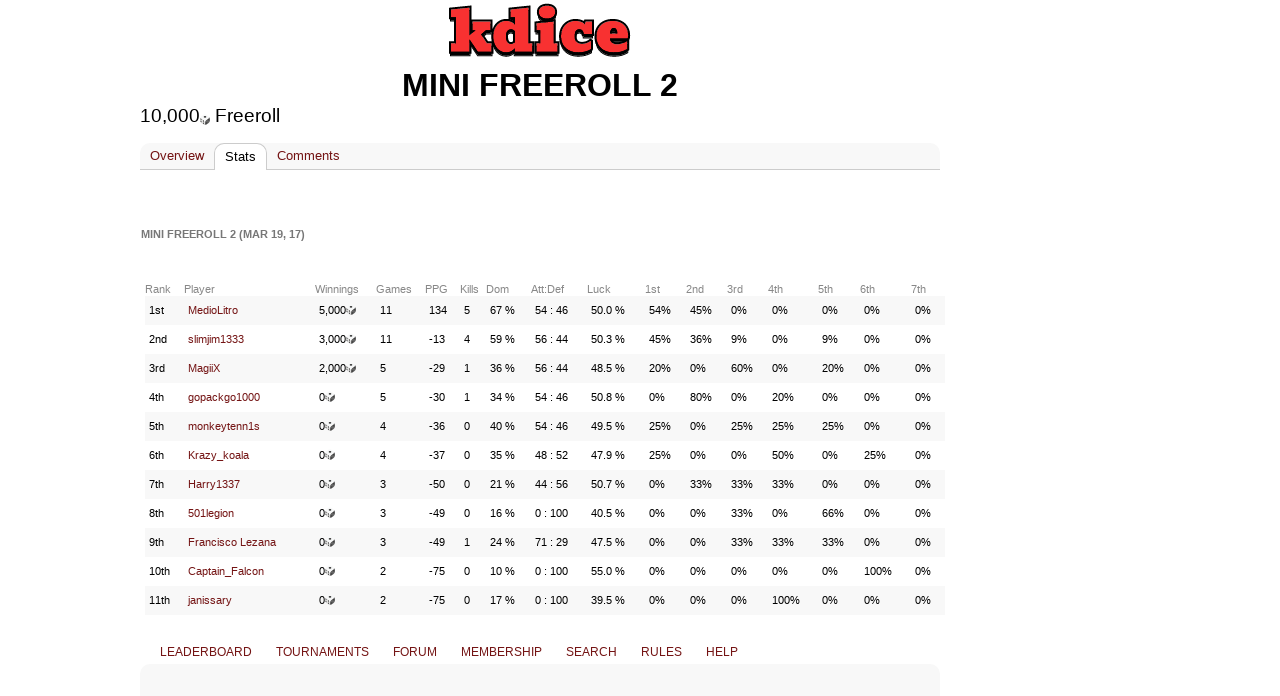

--- FILE ---
content_type: text/html;charset=UTF-8
request_url: https://kdice.com/tournaments/53/stats/44885416
body_size: 7844
content:





<!DOCTYPE HTML>
<html>
<head>
	<title>





	
	
	
	   	
	



	
	
	
	   	
	



	
	
	
	   	
	



	
	
	
	   	
	




	   	










</title>
	<meta property="og:title" content="





	
	
	
	   	
	



	
	
	
	   	
	



	
	
	
	   	
	



	
	
	
	   	
	




	   	










" />
	<meta property="og:image" content="https://img.iogc.org/kdice-app.png" />
	<link rel="shortcut icon" href="https://img.iogc.org/KDice/favicon.ico" >
	<!-- Font Awesome 6 for modern icons -->
	<link rel="stylesheet" href="https://cdnjs.cloudflare.com/ajax/libs/font-awesome/6.4.2/css/all.min.css" integrity="sha512-z3gLpd7yknf1YoNbCzqRKc4qyor8gaKU1qmn+CShxbuBusANI9QpRohGBreCFkKxLhei6S9CQXFEbbKuqLg0DA==" crossorigin="anonymous" referrerpolicy="no-referrer" />
	<style>
		/*reset.css*/body,div,dl,dt,dd,ul,ol,li,h1,h2,h3,h4,h5,h6,pre,form,fieldset,textarea,blockquote,th,td{margin:0;padding:0;}table{border-collapse:collapse;border-spacing:0;}fieldset,img{border:0;}address,caption,cite,code,dfn,em,strong,th,var{font-style:normal;font-weight:normal;}ol,ul {list-style:none;}caption,th {text-align:left;}h1,h2,h3,h4,h5,h6{font-size:100%;font-weight:normal;}q:before,q:after{content:'';}abbr,acronym {border:0;}
		/*fonts.css*/body{font:13px arial,helvetica,clean,sans-serif;*font-size:small;*font:x-small;}table {font-size:inherit;font:100%;}pre, code {font:115% monospace;*font-size:100%;}body * {line-height:1.22em;}
		/*grids.css*/body{margin:0px;padding:0px;background-color:#EEE;}#ft{clear:both;}#doc,#doc2,#doc3,.yui-t1,.yui-t2,.yui-t3,.yui-t4,.yui-t5,.yui-t6,.yui-t7{margin:auto;text-align:left;width:57.69em;*width:56.3em;min-width:750px;}#doc2{width:73.074em;*width:71.313em;min-width:950px;}#doc3{margin:auto 10px;width:auto;}.yui-b{position:relative;}.yui-b{_position:static;}#yui-main .yui-b{position:static;}#yui-main{width:100%;}.yui-t1 #yui-main,.yui-t2 #yui-main,.yui-t3 #yui-main{float:right;margin-left:-25em;}.yui-t4 #yui-main,.yui-t5 #yui-main,.yui-t6 #yui-main{float:left;margin-right:-25em;}.yui-t1 .yui-b{float:left;width:12.3207em;*width:12.0106em;}.yui-t1 #yui-main .yui-b{margin-left:13.3207em;*margin-left:13.0106em;}.yui-t2 .yui-b{float:left;width:13.8456em;*width:13.512em;}.yui-t2 #yui-main .yui-b{margin-left:14.8456em;*margin-left:14.512em;}.yui-t3 .yui-b{float:left;width:23.0759em;*width:22.52em;}.yui-t3 #yui-main .yui-b{margin-left:24.0759em;*margin-left:23.52em;}.yui-t4 .yui-b{float:right;width:13.8456em;*width:13.512em;}
		.yui-t4 #yui-main .yui-b{width: 800px; padding: 0 10px;margin-right:14.8456em;*margin-right:14.512em;padding-bottom: 20px;}
		.yui-t5 .yui-b{float:right;width:18.4608em;*width:18.016em;}.yui-t5 #yui-main .yui-b{margin-right:19.4608em;*margin-right:19.016em;}.yui-t6 .yui-b{float:right;width:23.0759em;*width:22.52em;}.yui-t6 #yui-main .yui-b{margin-right:24.0759em;*margin-right:23.52em;}.yui-t7 #yui-main .yui-b{display:block;margin:0 0 1em 0;}#yui-main .yui-b{float:none;width:auto;}.yui-g .yui-u,.yui-g .yui-g,.yui-gc .yui-u,.yui-gc .yui-g .yui-u,.yui-ge .yui-u,.yui-gf .yui-u{float:right;display:inline;}.yui-g div.first,.yui-gc div.first,.yui-gc div.first div.first,.yui-gd div.first,.yui-ge div.first,.yui-gf div.first{float:left;}.yui-g .yui-u,.yui-g .yui-g{width:49.1%;}.yui-g .yui-g .yui-u,.yui-gc .yui-g .yui-u{width:48.1%;}.yui-gb .yui-u,.yui-gc .yui-u,.yui-gd .yui-u{float:left;margin-left:2%;*margin-left:1.895%;width:32%;}.yui-gb div.first,.yui-gc div.first,.yui-gd div.first{margin-left:0;}.yui-gc div.first,.yui-gd .yui-u{width:66%;}.yui-gd div.first{width:32%;}.yui-ge .yui-u{width:24%;}.yui-ge div.first,.yui-gf .yui-u{width:74.2%;}.yui-gf div.first{width:24%;}.yui-ge div.first{width:74.2%;}#bd:after,.yui-g:after,.yui-gb:after,.yui-gc:after,.yui-gd:after,.yui-ge:after,.yui-gf:after{content:".";display:block;height:0;clear:both;visibility:hidden;}#bd,.yui-g,.yui-gb,.yui-gc,.yui-gd,.yui-ge,.yui-gf{zoom:1;}
		/*general*/
		#all { text-align:left; width:1010px; background-color:#FFF;position:relative;border-right:1px solid #334455;border-left:1px solid #334455;background-image:url(https://img.iogc.org//header-background.gif);background-repeat:repeat-x;}
		pre,body,td, div, th, p, li { font-family:Arial; font-size:10pt; }
		.sm{ font-size:9pt; }
		#logo{ z-index: 100;position: relative;}
		#outside{ background-color:#FFF; }
		#bd{margin:0px 10px;}
		#mainpage{ background-color:#FFF;padding:0;margin:0;}
		td{ vertical-align:top; }
		a{ color:#12C; }
		a:visited{ color:#51C; }
		#profile, #ideas, #forum, #forum > table, #ideas table, .wide { width:100%; border:0px;}
		th,td {  border:0px;  }
		th {  font-weight:bold; text-align:left;padding-top:10px;  }
		#ideas td, #forum td{ padding:10px 0px 10px 0px }
		.all-item { margin-bottom:5px;  }
		.all-item .footer{ font-size:11px; color:#666;margin-top:5px;  }
		.all-item .title2{ font-size:1.2em;  margin-bottom:5px;}
		.hmenu a { padding:5px 10px 5px 10px;}
		.hmenu .current{ text-decoration:none; background-color:#f0f2f6;}
		.hmenu .notcurrent{ }
		.hmenu a.current{ color:black; }
		.hmenu a.current:visted{ color:black; }
		h1{margin:0px 0px 0px 0px;}
		h2, .iogc-GameWindow{margin:5px 0px 20px 0px;}
		h3{margin:5px 0px 10px 0px;}
		h4{margin:5px 0px 10px 0px;}
		h1 a,h1 a:visited, #profile h2 span{font-size:16pt; font-weight:normal; padding:1px;text-decoration:none;color:black;}
		h2 a,h2 a:visited, h2 span{ font-size:16pt; font-weight:normal; padding:1px;color:black; text-decoration:none;}
		h3 span{ font-size:14pt; font-weight:normal; color:#30383f; padding:1px;text-decoration:none;}
		h4 span{ font-size:10pt; font-weight:bold; color:#30383f; padding:1px;text-decoration:none;}
		ol{ list-style-type: decimal;margin-left:20px;}
		ul{ list-style-type: disc;margin-left:20px;}
		li{ margin-bottom:5px;}
		.lrgStat{font-size:16pt;padding-right:50px;}
		.smStat{ font-size:11px; }
		.statLine td { border:1px solid #CCC; padding:10px;}

		/*stats*/
		.largeRank{ font-size:12pt; padding:5px;margin-right:10px; font-weight:bold;}
		.statsList{ margin-bottom: 10px; }
		.statsList td{ padding-bottom: 5px; }

		/*fields*/
		.field-label{ color:#555; }
		.field-submit{ font-size:12pt; font-weight: bold; padding:5px;text-align:center;}
		.field{ margin-bottom:5px; }
		.field-input{ font-size:12pt; }
		.list-odd{ background:#f8f8f8; border-radius: 10px;}
		.list-item td{ padding:3px; }
		.completed{ text-decoration:line-through; }
		#input-search,#input-title{ font-size:12pt; font-weight:bold; width:400px;padding:5px;}
		#input-body,textarea{ font-size:10pt;  width:400px;height:150px; padding:5px;}

		/*menu*/
		#menu{ padding:5px; margin-bottom:10px;margin-top:30px; margin-left: 12px;}
		#menu a{ color:#12c}

		/*sections*/
		.summary{ color:#555;font-size:10px;}
		.section{ margin-bottom:15px; }
		.summary{ background:#f8f8f8; padding:5px; margin-right:20px; border-radius: 10px;}

		/*tables*/
		.pages{ text-align:right; color:#555;}
		.idea{ font-size:16pt;font-weight:bold; }
		#forum table{ border-top:1px solid #c2c4c6; }
		#forum .topic-item{ margin:0px 0px 15px 0px; border:1px solid #ccc; }
		#forum .header{ background:#f8f8f8; padding:2px;border-radius: 10px;}
		#forum .name{ background:#f2f4f6;text-align:center;padding:5px; }
		#forum .name a {font-size:14pt;}
		#forum .main{ padding:5px;}
		#forum .title{ font-weight:bold; border-bottom: 1px solid #ccc; }
		#forum .bar{border-bottom:1px solid #555; width:100px; margin-top:15px;;}
		.stats td,.stats th{ font-size:11px; }
		.body{ overflow:hidden; }
		/*assets */
		.asset{ float:left; width:230px; padding-bottom:8px;padding-right:8px;}
		.asset img{ float:left; }
		.asset h4{ font-size:12pt; }


		.flash{width:100%; height:100%;}
		.flashhidden{width:1px; height:1px;}
		.iogc-ChatPanel-messages{ width:375px; }

		a,a:visited, a:hover{ text-decoration: none; color: #269;}
		#menu a{ color: #269; }
		#bd{margin:0px;}
		#hd{display: flex; justify-content: center;width: 800px;}
		#page{ border-left:0px; width:1000px; margin: auto}
		#all { border:0; background-image:none;background-color:#FFF;margin: 0 -10px;}
		#menu{  margin-bottom:10px;margin-top:-30px; padding:0; }
		#menu-out{margin:0px;margin-left:10px; width: 12.8456em !important, position: absolute;
			right: 0;}
		#forum .header{ border:0px; padding:5px;}
		#forum .topic-item{ border:0px; }
		#forum .body{ padding:5px; }
		.menu2{ margin:10px 0px 0px; padding: 0px 0px 0px 20px; list-style: none; text-align: left; margin: 0px auto}
		.menu2 li{ padding: 0; display: inline; margin: 0;}
		.menu2 li a, .menu2 li a:visited { text-decoration:none; padding:5px 10px; display: inline-block; color:#269; font-size:12px;  }
		.menu2 li a:hover { text-decoration:none; background-color:#FFF;  }
		#adsTop{ height: 100px; }
		.hmenu { margin-bottom:10px;background-color:#f8f8f8;border-top-right-radius: 10px;border-top-left-radius: 10px;}
		.hmenu a, .profilemenu a { display:block;  white-space: nowrap;}
		.hmenu td, .profilemenu td{ vertical-align:bottom;}
		.hmenu .current{ text-decoration:none; border:1px solid #CCC;border-bottom:0;background-color:white;border-top-right-radius: 10px;border-top-left-radius: 10px;}
		.hmenu .notcurrent{ text-decoration:none;border-bottom:1px solid #CCC;}
		.profilemenu a.current, .profilemenu a.current:visited{ color: #333; font-weight:bold; } 
		.profilemenu a.notcurrent, .profilemenu a.notcurrent:visited{ color: #269; font-weight:bold; } 
		.hmenu a.current, .hmenu a.current:visted{ color:black; }
		.hmenu a.notcurrent, .hmenu a.notcurrent:visted{ color:#888;}
		#profile h2{margin:0;padding:0; }
		#profile h2 span{ color:black;font-size:24pt;font-weight:bold;white-space:nowrap;}
		 #profile .tagline{ color:#000;font-size:14pt;white-space:normal;}
		.mainheader {text-align: center;text-transform: uppercase;}
		.mainheader a, .mainheader a:visited{ color:#333;font-size:16pt;font-weight:bold;}
		#forum table {border:0px;}
		.usertext{ }
		.smallsect{ width: 600px; }		
		#profile h3{ font-size:16pt;font-weight:bold;line-height:20px;margin:30px 0px 10px;}
		#profile h3 span {display:block;font-size:11px;font-weight:bold;line-height:14px;padding-right:5px;z-index:2;background-color:white;text-transform:uppercase;color:#777}
		#profile .date {  color:#888;padding-top:10px; }
		#profile .subject { font-weight:bold;padding-bottom:10px; }
		#profile h3 .line{border-bottom:2px dotted #CCC;margin:4px 0px;z-index:0;font-size:4px;}
		.lrgStat2{color:#333333;font-size:70px;font-weight:bold;line-height:1;font-family:Helvetica, Arial, sans-serif;}
		.lrgStat3{color:#333333;font-size:20px;font-weight:bold;line-height:1;font-family:Helvetica, Arial, sans-serif;margin-top:3px;}
		.lrgStat4{color:#333333;font-size:20px;font-weight:bold;line-height:1;font-family:Helvetica, Arial, sans-serif;margin-right:10px;}
		.statCard{background-color:#EEEECC;margin-right:20px;padding:5px 10px;width:150px;-moz-box-sizing: border-box;-webkit-box-sizing: border-box;box-sizing: border-box;margin-bottom:20px;}
		.sideStats{ text-align:center;margin:0 20px; }
		.sideStats .label{ font-size:14px; margin:10px 10px 0; line-height:21px; }
		.bars,.barLegend{ overflow:hidden; }
		.barLegend{margin-bottom:9px;}
		.barLegendLeft{color:#777;float:left;font-size:11px;}
		.barLegendRight{color:#777;float:right;font-size:11px;}
		.barBlue{ height:50px; background-color:#468;float:left; }
		.blockBlue,.blockGray,.blockDarkGray{ font-size:11px;height:8px; width:8px;line-height:5px;text-align:center;float:left; margin-right:4px; margin-bottom:4px;font-weight:bold;color:white;}
		.blockGray{ background-color:#ddd;}
		.blockDarkGray{ background-color:#888;}
		.blockBlue{background-color:#6aF;}
		.blockBlue0
		.barGreen{ height:50px; background-color:#484;float:left; }
		.barGray{ height:50px; background-color:#DDD;float:left; } 
		.label{ color:#888;font-size:11px;}
		th {  color:#888; } 	
		.list-item td{ padding: 8px 4px; }
		.stats td, .stats th{ font-size:11px; }
		.iogc-GameWindow { margin:0; }
		a.iogc-SidePanel-title,div.iogc-SidePanel-title{ text-decoration:none;color:white;font-size:12pt;font-weight:bold;margin-bottom:5px;}
		.iogc-notice, .iogc-hint{ font-size:10px; }
		.iogc-LoginPanel-playerRow{ clear:both;overflow:hidden; position: relative; }
		.iogc-SidePanel-inner .iogc-LoginPanel-playerRow:not(:last-child){margin-bottom:5px;padding-bottom:5px; border-bottom:1px solid #B2BBCA;}
		.iogc-LoginPanel-heading{display:block;text-decoration:none;font-size:11pt;font-weight:normal;}
		a.iogc-LoginPanel-nameHeading{font-size:13pt;display:block;text-decoration:none;font-weight:normal;}
		.iogc-LoginPanel-bigstat{font-size:14pt;}
		.iogc-LoginPanel-bigstat sup{font-size:10pt;}
		.iogc-noclick a{text-decoration:none;color:black;cursor:default;}
		.footerGroup{ margin-right:30px; }
		.footerHeading{ margin-bottom:8px;padding-bottom:4px;color:#777; text-transform:uppercase; font-weight:bold; font-size:12px;border-bottom:1px solid #AAA;}
		.footerSection{ margin-bottom:8px;color:#333; padding-bottom:8px; font-size:12px;overflow:visible;line-height:16px;}
		.footerSection img{ margin-right:8px;}
		th{ font-weight:normal;}
		.cards{height:40px;width:75px;overflow:hidden;position:relative;}
		.c1{left:0;position:absolute;top:0;}
		.c2{left:15px;position:absolute;top:0px;}
		.c3{left:30px;position:absolute;top:0px;}
		.c4{left:45px;position:absolute;top:0px;}
		.c5{left:60px;position:absolute;top:0px;}		
		.iogc-LoginPanel-quotePanel {padding: 5px;margin-top: 10px;}
		.quoteh {font-weight: bold;	font-size: 10pt;color: #333;}
		.quote {font-size: 9pt;color: #666;text-align: center;margin-top: 15px;}
		.quoteAuth {font-size: 8pt;color: #999;text-align: center;margin-bottom: 15px;}
		.col1Label { font-size:14px;color:#BBB;width:120px; margin:20px 0px 10px 0px;text-align:center;-moz-box-sizing: border-box;-webkit-box-sizing: border-box;box-sizing: border-box;}
		.todayStat { font-size:48px;margin-left:15px;font-weight:bold; }
		.col2Label { font-size:24px;color:#333;margin:10px 0px;font-weight:normal;text-align:center;}
		.col1MonthLabel { font-size:16px;width:120px;color:#333;margin:18px 0px;font-weight:normal;text-align:center;}
		.col2b,.col2a {width:240px; }
		.fb-share-button { float:left; }
		.upvote {float:left;margin-top:2px;}
		.upvote span{ color:#CCC; background-color: #333; padding: 2px 5px; margin-right:10px;border-radius: 2px;font-size:12px}

		/* Font Awesome icon styles */
		.menu-icon { margin-right: 5px; vertical-align: middle; }

		/* Social media icons */
		.social-icons { display: flex; gap: 8px; margin: 10px 0; }
		.social-icon { display: inline-flex; align-items: center; justify-content: center; width: 32px; height: 32px; border-radius: 6px; color: white !important; text-decoration: none !important; font-size: 16px; transition: opacity 0.2s; }
		.social-icon:hover { opacity: 0.85; }
		.social-icon:visited { color: white !important; }
		.social-icon.discord { background-color: #5865F2; }
		.social-icon.reddit { background-color: #FF4500; }
		.social-icon.facebook { background-color: #1877F2; }
		.social-icon.tiktok { background-color: #000000; }
		.social-icon.x-twitter { background-color: #000000; }
		.social-icon.youtube { background-color: #FF0000; }
		.social-icon.instagram { background-color: #E4405F; }

		/* Game icons */
		.game-icon { display: inline-flex; align-items: center; justify-content: center; width: 28px; height: 28px; border-radius: 6px; color: white !important; text-decoration: none !important; font-size: 16px; font-weight: bold; float: left; margin-right: 8px; }
		.game-icon.gpokr { background-color: #3366CC; }
		.game-icon.kdice { background-color: #CC3333; }
		.game-icon.xsketch { background-color: #CCAA00; }
		.fa-star { color: #FFD700; }
		.fa-arrow-up { color: #02c45e; }
		.fa-arrow-down { color: #c00; }
		.fa-trophy { color: #FFD700; }
		.iogc-AvailableGameSidePanel .iogc-SidePanel-inner > div > div:not(:last-child),
		.iogc-favoritePanel-list > tbody > tr:not(:last-child) {
			border-bottom: 1px solid #CCC;
		}
		.iogc-AvailableGameSidePanel .iogc-SidePanel-inner > div > div:not(:last-child) ,
		.iogc-favoritePanel-list > tbody > tr:not(:last-child) > td {
			padding-bottom: 5px;
		}
		.iogc-AvailableGameSidePanel .iogc-SidePanel-inner > div > div:not(:first-child),
		.iogc-favoritePanel-list > tbody > tr:not(:first-child) > td {
			padding-top: 5px;
		}

		.iogc-AvailableGamePanel-tile:not(:first-child) .iogc-AvailableGamePanel-categoryBadge {
			top: 7px;
		}
		img[src="https://img.iogc.org/KDice/smdice.svg"] {
			vertical-align: text-bottom;
		}
}

	</style>
</head> 
<body style="background-color:white;" >
<script>
	window.fbAsyncInit = function() {
		FB.init({
			appId      : '6197258137',
			xfbml      : true,
			version    : 'v2.3'
		});
	};

	(function(d, s, id){
		var js, fjs = d.getElementsByTagName(s)[0];
		if (d.getElementById(id)) {return;}
		js = d.createElement(s); js.id = id;
		js.src = "//connect.facebook.net/en_US/sdk.js";
		fjs.parentNode.insertBefore(js, fjs);
	}(document, 'script', 'facebook-jssdk'));
</script>
<div id="page">
	<div id="hd" >
		<div id="logo" style="padding-top:0px; padding:0px;text-align:center;">
			<a href="/"><img src="https://img.iogc.org/KDice/logo5.svg	" /></a><br/>
		</div>
	</div>
<div id="outside" style="width: 822px;">
<div id="all" class="yui-t4">

	<div id="bd">


		
		<div class="yui-b" id="menu-out">
			<div id="menu">
				<div id='iogc-Countdown'>
				</div>
				<div id='iogc-PlayerPanel'>
				</div>
				<div id='iogc-membership'>
				</div>
				<br/>
				<div id='iogc-FavoritePlayersPanel'>
				</div>

			</div>
		</div>


		<div id="yui-main" >
			<div class="yui-b">


				<div id="mainpage"><div style="width:100%">
				





	
	
	
	   	











	
	
	
	   	





<div id="profile">
<h2 class="mainheader"><span>Mini Freeroll 2</span></h2>
<div class="tagline">

10,000<img src="https://img.iogc.org/KDice/smdice.svg"/> Freeroll


</div>
<br/>	
<div class="hmenu">
<table cellpadding="0" cellspacing="0" width="100%"><tr>
<td>









	
	
	
	
		<a href="/tournaments/53" class="notcurrent">Overview</a>
	



</td>
<td>









	
	
		<a href="/tournaments/53/stats" class="current">Stats</a>
	
	
	



</td>
<td>









	
	
	
	
		<a href="/tournaments/53/comments" class="notcurrent">Comments</a>
	



</td>
<td width="100%"><div class="notcurrent">&nbsp;</div></td>
</tr></table>
</div>
<br style="clear:both;"/>







	
	
	
	   	










	
	
	
	   	




<h3><span>Mini Freeroll 2 (Mar 19, 17)</span></h3>	<br style="clear:both;"/>

<table  style="margin:5px;" class="wide stats" width="100%">
<tr><th>Rank</th><th>Player</th><th>Winnings</th>







   




<th>Games</th>
<th>PPG</th>
<!-- th>Best / Worst</th>
<th>Max / Min</th-->
<th>Kills</th>
<th>Dom</th>
<th>Att:Def</th>
<th>Luck</th>
<th>1st</th>
<th>2nd</th>
<th>3rd</th>
<th>4th</th>
<th>5th</th>
<th>6th</th>
<th>7th</th>

</tr>











			
	<tr class="list-item list-odd">
	<td>
		1st
	</td>
	<td>
		














	
	
		<a href="/profile/45236552" class="notcurrent">MedioLitro</a>
	






	</td>
	<td class="sm">
		5,000<img src="https://img.iogc.org/KDice/smdice.svg"/>
	</td>	
	







   




<td>11</td>
<td>134</td>
<!-- td><span style="color:#02c45e">+461</span> / <span style="color:#800">-412</span></td>
<td>1650<img src="https://img.iogc.org/KDice/smdice.svg"/> / 0<img src="https://img.iogc.org/KDice/smdice.svg"/></td-->
<td>5</td>
<td>67 %</td>
<td>54 : 46</td>
<td>50.0 %</td>
<td>54%</td>
<td>45%</td>
<td>0%</td>
<td>0%</td>
<td>0%</td>
<td>0%</td>
<td>0%</td>


	</tr>


			
	<tr class="list-item">
	<td>
		2nd
	</td>
	<td>
		














	
	
		<a href="/profile/5609497" class="notcurrent">slimjim1333</a>
	






	</td>
	<td class="sm">
		3,000<img src="https://img.iogc.org/KDice/smdice.svg"/>
	</td>	
	







   




<td>11</td>
<td>-13</td>
<!-- td><span style="color:#02c45e">+412</span> / <span style="color:#800">-412</span></td>
<td>855<img src="https://img.iogc.org/KDice/smdice.svg"/> / 0<img src="https://img.iogc.org/KDice/smdice.svg"/></td-->
<td>4</td>
<td>59 %</td>
<td>56 : 44</td>
<td>50.3 %</td>
<td>45%</td>
<td>36%</td>
<td>9%</td>
<td>0%</td>
<td>9%</td>
<td>0%</td>
<td>0%</td>


	</tr>


			
	<tr class="list-item list-odd">
	<td>
		3rd
	</td>
	<td>
		














	
	
		<a href="/profile/45252408" class="notcurrent">MagiiX</a>
	






	</td>
	<td class="sm">
		2,000<img src="https://img.iogc.org/KDice/smdice.svg"/>
	</td>	
	







   




<td>5</td>
<td>-29</td>
<!-- td><span style="color:#02c45e">+204</span> / <span style="color:#800">-375</span></td>
<td>378<img src="https://img.iogc.org/KDice/smdice.svg"/> / 0<img src="https://img.iogc.org/KDice/smdice.svg"/></td-->
<td>1</td>
<td>36 %</td>
<td>56 : 44</td>
<td>48.5 %</td>
<td>20%</td>
<td>0%</td>
<td>60%</td>
<td>0%</td>
<td>20%</td>
<td>0%</td>
<td>0%</td>


	</tr>


			
	<tr class="list-item">
	<td>
		4th
	</td>
	<td>
		














	
	
		<a href="/profile/45207456" class="notcurrent">gopackgo1000</a>
	






	</td>
	<td class="sm">
		0<img src="https://img.iogc.org/KDice/smdice.svg"/>
	</td>	
	







   




<td>5</td>
<td>-30</td>
<!-- td><span style="color:#02c45e">+117</span> / <span style="color:#800">-348</span></td>
<td>348<img src="https://img.iogc.org/KDice/smdice.svg"/> / 0<img src="https://img.iogc.org/KDice/smdice.svg"/></td-->
<td>1</td>
<td>34 %</td>
<td>54 : 46</td>
<td>50.8 %</td>
<td>0%</td>
<td>80%</td>
<td>0%</td>
<td>20%</td>
<td>0%</td>
<td>0%</td>
<td>0%</td>


	</tr>


			
	<tr class="list-item list-odd">
	<td>
		5th
	</td>
	<td>
		














	
	
		<a href="/profile/45264293" class="notcurrent">monkeytenn1s</a>
	






	</td>
	<td class="sm">
		0<img src="https://img.iogc.org/KDice/smdice.svg"/>
	</td>	
	







   




<td>4</td>
<td>-36</td>
<!-- td><span style="color:#02c45e">+100</span> / <span style="color:#800">-125</span></td>
<td>250<img src="https://img.iogc.org/KDice/smdice.svg"/> / 0<img src="https://img.iogc.org/KDice/smdice.svg"/></td-->
<td>0</td>
<td>40 %</td>
<td>54 : 46</td>
<td>49.5 %</td>
<td>25%</td>
<td>0%</td>
<td>25%</td>
<td>25%</td>
<td>25%</td>
<td>0%</td>
<td>0%</td>


	</tr>


			
	<tr class="list-item">
	<td>
		6th
	</td>
	<td>
		














	
	
		<a href="/profile/45176034" class="notcurrent">Krazy_koala</a>
	






	</td>
	<td class="sm">
		0<img src="https://img.iogc.org/KDice/smdice.svg"/>
	</td>	
	







   




<td>4</td>
<td>-37</td>
<!-- td><span style="color:#02c45e">+200</span> / <span style="color:#800">-250</span></td>
<td>300<img src="https://img.iogc.org/KDice/smdice.svg"/> / 0<img src="https://img.iogc.org/KDice/smdice.svg"/></td-->
<td>0</td>
<td>35 %</td>
<td>48 : 52</td>
<td>47.9 %</td>
<td>25%</td>
<td>0%</td>
<td>0%</td>
<td>50%</td>
<td>0%</td>
<td>25%</td>
<td>0%</td>


	</tr>


			
	<tr class="list-item list-odd">
	<td>
		7th
	</td>
	<td>
		














	
	
		<a href="/profile/45066738" class="notcurrent">Harry1337</a>
	






	</td>
	<td class="sm">
		0<img src="https://img.iogc.org/KDice/smdice.svg"/>
	</td>	
	







   




<td>3</td>
<td>-50</td>
<!-- td><span style="color:#02c45e">+17</span> / <span style="color:#800">-125</span></td>
<td>167<img src="https://img.iogc.org/KDice/smdice.svg"/> / 0<img src="https://img.iogc.org/KDice/smdice.svg"/></td-->
<td>0</td>
<td>21 %</td>
<td>44 : 56</td>
<td>50.7 %</td>
<td>0%</td>
<td>33%</td>
<td>33%</td>
<td>33%</td>
<td>0%</td>
<td>0%</td>
<td>0%</td>


	</tr>


			
	<tr class="list-item">
	<td>
		8th
	</td>
	<td>
		














	
	
		<a href="/profile/45007567" class="notcurrent">501legion</a>
	






	</td>
	<td class="sm">
		0<img src="https://img.iogc.org/KDice/smdice.svg"/>
	</td>	
	







   




<td>3</td>
<td>-49</td>
<!-- td><span style="color:#02c45e">+0</span> / <span style="color:#800">-125</span></td>
<td>150<img src="https://img.iogc.org/KDice/smdice.svg"/> / 0<img src="https://img.iogc.org/KDice/smdice.svg"/></td-->
<td>0</td>
<td>16 %</td>
<td>0 : 100</td>
<td>40.5 %</td>
<td>0%</td>
<td>0%</td>
<td>33%</td>
<td>0%</td>
<td>66%</td>
<td>0%</td>
<td>0%</td>


	</tr>


			
	<tr class="list-item list-odd">
	<td>
		9th
	</td>
	<td>
		














	
	
		<a href="/profile/45045383" class="notcurrent">Francisco Lezana</a>
	






	</td>
	<td class="sm">
		0<img src="https://img.iogc.org/KDice/smdice.svg"/>
	</td>	
	







   




<td>3</td>
<td>-49</td>
<!-- td><span style="color:#02c45e">+33</span> / <span style="color:#800">-133</span></td>
<td>133<img src="https://img.iogc.org/KDice/smdice.svg"/> / 0<img src="https://img.iogc.org/KDice/smdice.svg"/></td-->
<td>1</td>
<td>24 %</td>
<td>71 : 29</td>
<td>47.5 %</td>
<td>0%</td>
<td>0%</td>
<td>33%</td>
<td>33%</td>
<td>33%</td>
<td>0%</td>
<td>0%</td>


	</tr>


			
	<tr class="list-item">
	<td>
		10th
	</td>
	<td>
		














	
	
		<a href="/profile/44832345" class="notcurrent">Captain_Falcon</a>
	






	</td>
	<td class="sm">
		0<img src="https://img.iogc.org/KDice/smdice.svg"/>
	</td>	
	







   




<td>2</td>
<td>-75</td>
<!-- td><span style="color:#02c45e">+0</span> / <span style="color:#800">-100</span></td>
<td>100<img src="https://img.iogc.org/KDice/smdice.svg"/> / 0<img src="https://img.iogc.org/KDice/smdice.svg"/></td-->
<td>0</td>
<td>10 %</td>
<td>0 : 100</td>
<td>55.0 %</td>
<td>0%</td>
<td>0%</td>
<td>0%</td>
<td>0%</td>
<td>0%</td>
<td>100%</td>
<td>0%</td>


	</tr>


			
	<tr class="list-item list-odd">
	<td>
		11th
	</td>
	<td>
		














	
	
		<a href="/profile/45174248" class="notcurrent">janissary</a>
	






	</td>
	<td class="sm">
		0<img src="https://img.iogc.org/KDice/smdice.svg"/>
	</td>	
	







   




<td>2</td>
<td>-75</td>
<!-- td><span style="color:#02c45e">+0</span> / <span style="color:#800">-100</span></td>
<td>100<img src="https://img.iogc.org/KDice/smdice.svg"/> / 0<img src="https://img.iogc.org/KDice/smdice.svg"/></td-->
<td>0</td>
<td>17 %</td>
<td>0 : 100</td>
<td>39.5 %</td>
<td>0%</td>
<td>0%</td>
<td>0%</td>
<td>100%</td>
<td>0%</td>
<td>0%</td>
<td>0%</td>


	</tr>



</table>
	






	





	






	





				</div>

			</div>
		</div>
	</div>
</div>
</div>



	<div id="iogc-regularMenu">
		<ul class='menu2'>
			<li>







	
	
		<a href="/leaderboard" class="notcurrent">LEADERBOARD</a>
	



</li>
			<li>







	
	
		<a href="/tournaments" class="notcurrent">TOURNAMENTS</a>
	



</li>
			<li>







	
	
		<a href="/topics" class="notcurrent">FORUM</a>
	



</li>
			<li>







	
	
		<a href="/membership" class="notcurrent">MEMBERSHIP <!-- <span style="color:#02c45e">+2500<img src="https://img.iogc.org/KDice/smdice.svg"/></span>--></a>
	



</li>
			<li>







	
	
		<a href="/search" class="notcurrent">SEARCH</a>
	



</li>
			<li>







	
	
		<a href="/rules" class="notcurrent">RULES</a>
	



</li>
			<li>







	
	
		<a href="/howto" class="notcurrent">HELP</a>
	



</li>

			
			







   




<style>
a, a:visited { color: rgba(116,20,20,1); }
#menu a, #menu a:visited { color: rgba(116,20,20,1); }
.menu2 li a, .menu2 li a:visited { color: rgba(116,20,20,1); }
</style>


		</ul>
	</div>
<!-- <cache:cache key="footer" time="6000" refresh="true" scope="application"><div style="background-color:#e5e5e5;border-top:1px solid #999"> -->
	<div style="margin: 0 10px; padding:30px 30px 50px;width:800px;background-color:#f8f8f8;border-radius: 10px;-moz-box-sizing: border-box;-webkit-box-sizing: border-box;box-sizing: border-box;">

		<div id='adsTop' style="padding-top:0px;margin-top:0px;height:100px !important;">
			<script>
 window.addEventListener('load', function() {
     setTimeout(function() {
         // Load AdSense script here
         var script = document.createElement('script');
         script.src = '//pagead2.googlesyndication.com/pagead/js/adsbygoogle.js';
         document.head.appendChild(script);
     }, 1000); // Delay to ensure game is fully initialized
 });
 </script><ins class="adsbygoogle"
     style="display:inline-block;width:728px;height:90px"
     data-ad-client="ca-pub-0543106520479490"
     data-ad-slot="2603322074"></ins>
<script>
     (adsbygoogle = window.adsbygoogle || []).push({});
</script>
		</div>
		<table width="100%">
			<tr><td width="533">
				<div class='footerGroup'>
					<div class='footerHeading'>KDice - Multiplayer Dice War</div>
					







   




<div class='footerSection'>
<!-- google_ad_section_start -->
KDice is a multiplayer strategy online game played in monthly competitions.
It's like Risk. The goal is to win every territory on the map.
<!-- google_ad_section_end -->
</div>
<!--div class='footerSection'>Twitter: <a href='http://twitter.com/kdicegame'>@kdicegame</a></div>
<div class='footerSection'>Facebook: <a href='http://facebook.com/kdicegame'>http://facebook.com/kdicegame</a></div-->


					<div class='footerSection'>
						







   







						<div class="social-icons">
							<a href='https://discord.gg/hbv5zZM3Ry' target="_blank" class="social-icon discord" title="KDice on Discord"><i class="fa-brands fa-discord"></i></a>
    						







   




<a href='https://www.youtube.com/@kdiceofficial' target="_blank" class="social-icon youtube" title="KDice on YouTube"><i class="fa-brands fa-youtube"></i></a>
<a href='https://www.tiktok.com/@kdiceofficial' target="_blank" class="social-icon tiktok" title="KDice on TikTok"><i class="fa-brands fa-tiktok"></i></a>
<a href='https://www.instagram.com/kdiceofficial' target="_blank" class="social-icon instagram" title="KDice on Instagram"><i class="fa-brands fa-instagram"></i></a>
<a href='https://www.facebook.com/groups/kdice/' target="_blank" class="social-icon facebook" title="KDice on Facebook"><i class="fa-brands fa-facebook-f"></i></a>
<a href='https://www.reddit.com/r/kdice/' target="_blank" class="social-icon reddit" title="KDice on Reddit"><i class="fa-brands fa-reddit-alien"></i></a>




							<a href='https://twitter.com/RyanIOGC' target="_blank" class="social-icon x-twitter" title="KDice on X"><i class="fa-brands fa-x-twitter"></i></a>
						</div>
						<a href='/privacy'>Privacy Policy</a><br/>
					</div>
					<div class='footerSection'>CREATED BY <a href="/cdn-cgi/l/email-protection#4f60603d362e210f3d2b2a383c612c2022" target="_blank">RYAN</a> &copy; 2006 - 2025 </div>
				</div>
			</td><td width="266">

				<div class='footerGroup'>
					<div class='footerHeading'>GAMES</div>
					<div class='footerSection'>
						<a href="https://gpokr.com" class="game-icon gpokr">G</a>
						<a href="https://gpokr.com">GPokr</a><br/>
						Texas Holdem Poker
					</div>
					<div class='footerSection'>
						<a href="https://kdice.com" class="game-icon kdice">K</a>
						<a href="https://kdice.com">KDice</a><br/>
						Online Strategy
					</div>
					<div class='footerSection'>
						<a href="https://xsketch.com" class="game-icon xsketch">X</a>
						<a href="https://xsketch.com">XSketch</a><br/>
						Online Pictionary
					</div>
				</div>
			</td>
			</tr>
		</table>
	</div>
<!-- </cache:cache>-->

</div>
</div>
</div>
<script data-cfasync="false" src="/cdn-cgi/scripts/5c5dd728/cloudflare-static/email-decode.min.js"></script><script defer src="https://static.cloudflareinsights.com/beacon.min.js/vcd15cbe7772f49c399c6a5babf22c1241717689176015" integrity="sha512-ZpsOmlRQV6y907TI0dKBHq9Md29nnaEIPlkf84rnaERnq6zvWvPUqr2ft8M1aS28oN72PdrCzSjY4U6VaAw1EQ==" data-cf-beacon='{"version":"2024.11.0","token":"ff3402433aa5480caa36764ed08af7ba","r":1,"server_timing":{"name":{"cfCacheStatus":true,"cfEdge":true,"cfExtPri":true,"cfL4":true,"cfOrigin":true,"cfSpeedBrain":true},"location_startswith":null}}' crossorigin="anonymous"></script>
</body>
</html>

--- FILE ---
content_type: text/html; charset=utf-8
request_url: https://www.google.com/recaptcha/api2/aframe
body_size: 267
content:
<!DOCTYPE HTML><html><head><meta http-equiv="content-type" content="text/html; charset=UTF-8"></head><body><script nonce="moyBT7jb3-4wjX7TArKctg">/** Anti-fraud and anti-abuse applications only. See google.com/recaptcha */ try{var clients={'sodar':'https://pagead2.googlesyndication.com/pagead/sodar?'};window.addEventListener("message",function(a){try{if(a.source===window.parent){var b=JSON.parse(a.data);var c=clients[b['id']];if(c){var d=document.createElement('img');d.src=c+b['params']+'&rc='+(localStorage.getItem("rc::a")?sessionStorage.getItem("rc::b"):"");window.document.body.appendChild(d);sessionStorage.setItem("rc::e",parseInt(sessionStorage.getItem("rc::e")||0)+1);localStorage.setItem("rc::h",'1768449908915');}}}catch(b){}});window.parent.postMessage("_grecaptcha_ready", "*");}catch(b){}</script></body></html>